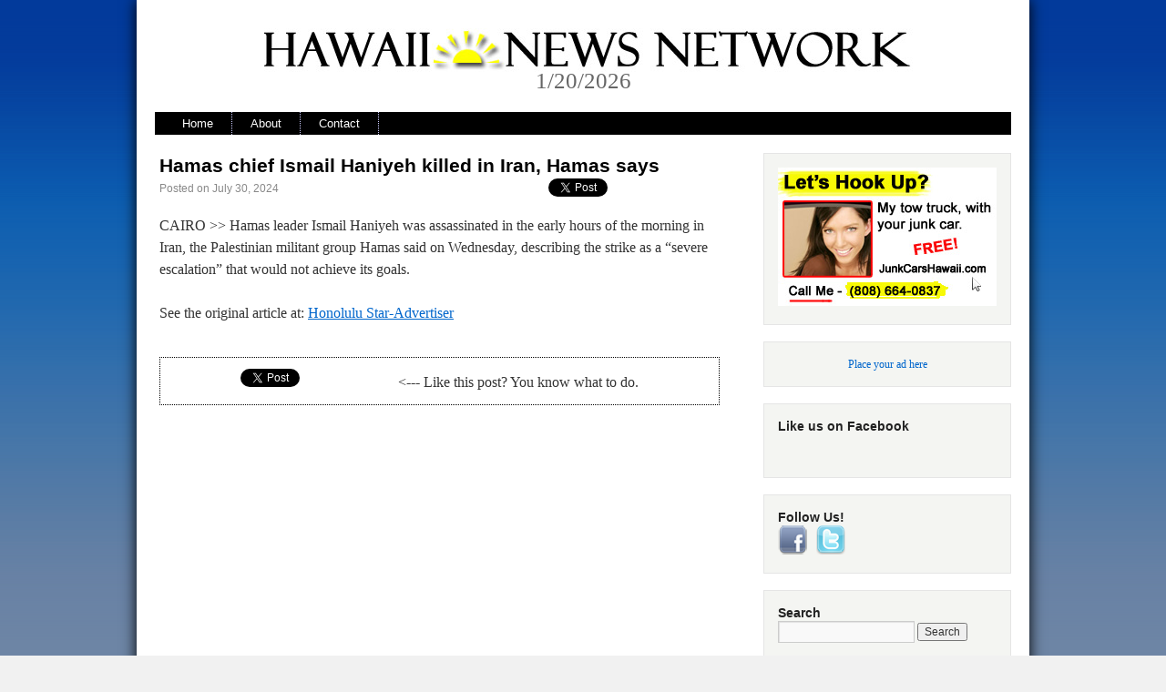

--- FILE ---
content_type: text/html; charset=UTF-8
request_url: http://www.hawaiinewsnetwork.com/hamas-chief-ismail-haniyeh-killed-in-iran-hamas-says/
body_size: 3263
content:
<!DOCTYPE html>
<html dir="ltr" lang="en-US">
<head>
<meta charset="UTF-8" />
<title>Hamas chief Ismail Haniyeh killed in Iran, Hamas says | Hawaii News Network</title>
<link rel="profile" href="http://gmpg.org/xfn/11" />
<link rel="stylesheet" type="text/css" media="all" href="http://www.hawaiinewsnetwork.com/wp-content/themes/twentyten/style.css" />
<link rel="pingback" href="http://www.hawaiinewsnetwork.com/xmlrpc.php" />
<link rel="alternate" type="application/rss+xml" title="Hawaii News Network &raquo; Feed" href="http://www.hawaiinewsnetwork.com/feed/" />
<link rel="alternate" type="application/rss+xml" title="Hawaii News Network &raquo; Comments Feed" href="http://www.hawaiinewsnetwork.com/comments/feed/" />
<link rel='stylesheet' id='contact-form-7-css'  href='http://www.hawaiinewsnetwork.com/wp-content/plugins/contact-form-7/styles.css?ver=2.4.1' type='text/css' media='all' />
<link rel='stylesheet' id='wp-pagenavi-css'  href='http://www.hawaiinewsnetwork.com/wp-content/plugins/wp-pagenavi/pagenavi-css.css?ver=2.70' type='text/css' media='all' />
<script type='text/javascript' src='http://www.hawaiinewsnetwork.com/wp-includes/js/jquery/jquery.js?ver=1.4.2'></script>
<link rel="EditURI" type="application/rsd+xml" title="RSD" href="http://www.hawaiinewsnetwork.com/xmlrpc.php?rsd" />
<link rel="wlwmanifest" type="application/wlwmanifest+xml" href="http://www.hawaiinewsnetwork.com/wp-includes/wlwmanifest.xml" /> 
<link rel='index' title='Hawaii News Network' href='http://www.hawaiinewsnetwork.com/' />
<link rel='start' title='Tsunami watch' href='http://www.hawaiinewsnetwork.com/tsunami-watch/' />
<link rel='prev' title='FBI official: Trump shooter posted violent content online' href='http://www.hawaiinewsnetwork.com/fbi-official-trump-shooter-posted-violent-content-online/' />
<link rel='next' title='Tahiti reflects on a perfect day of Olympic surf' href='http://www.hawaiinewsnetwork.com/tahiti-reflects-on-a-perfect-day-of-olympic-surf/' />
<meta name="generator" content="WordPress 3.0.1" />
<link rel='canonical' href='http://www.hawaiinewsnetwork.com/hamas-chief-ismail-haniyeh-killed-in-iran-hamas-says/' />
<link rel='shortlink' href='http://www.hawaiinewsnetwork.com/?p=253016' />
<link rel="stylesheet" type="text/css" href="http://www.hawaiinewsnetwork.com/wp-content/plugins/social-media-widget/social_widget.css" />
<style type="text/css">
body { background-image: url('http://www.hawaiinewsnetwork.com/wp-content/uploads/2011/11/bg_hon_main4.gif'); background-repeat: repeat; background-position: top center; background-attachment: fixed; }
</style>
</head>

<body class="single single-post postid-253016">
<div id="wrapper" class="hfeed">
	<div id="header">
		<div id="masthead">

<div id="time">
<script>
var tomorrow = new Date ();
tomorrow.setDate (tomorrow.getDate() + 0)
document.write(tomorrow.toLocaleDateString());
</script>
</div>
			<div id="branding" role="banner">
								<div id="site-title">
					<span>
						<a href="http://www.hawaiinewsnetwork.com/" title="Hawaii News Network" rel="home">Hawaii News Network</a>
					</span>
				</div>
				<div id="site-description">The #1 Source for all Hawaii News</div>
<a href="http://www.hawaiinewsnetwork.com/" title="Hawaii News Network" rel="home">

										<img src="http://www.hawaiinewsnetwork.com/wp-content/uploads/2011/07/hawaii-news-network2.jpg" width="940" height="100" alt="" /> 								</div><!-- #branding -->

			<div id="access" role="navigation">
			  				<div class="skip-link screen-reader-text"><a href="#content" title="Skip to content">Skip to content</a></div>
								<div class="menu"><ul><li ><a href="http://www.hawaiinewsnetwork.com/" title="Home">Home</a></li><li class="page_item page-item-1814"><a href="http://www.hawaiinewsnetwork.com/about/" title="About">About</a></li><li class="page_item page-item-1822"><a href="http://www.hawaiinewsnetwork.com/contact/" title="Contact">Contact</a></li></ul></div>
			</div><!-- #access -->
		</div><!-- #masthead -->
	</div><!-- #header -->

	<div id="main">

		<div id="container">
			<div id="content" role="main">




				<div id="post-253016" class="post-253016 post type-post hentry category-hawaii-news">
					<h1 class="entry-title">Hamas chief Ismail Haniyeh killed in Iran, Hamas says</h1>

					<div class="entry-meta">
						<span class="meta-prep meta-prep-author">Posted on</span> <span class="entry-date">July 30, 2024</span></a>  

<div class="top-buttons">
<a href="http://twitter.com/share" class="twitter-share-button" data-url="http://www.hawaiinewsnetwork.com/hamas-chief-ismail-haniyeh-killed-in-iran-hamas-says/" data-count="horizontal">Tweet</a><script type="text/javascript" src="http://platform.twitter.com/widgets.js"></script>

<iframe src="http://www.facebook.com/plugins/like.php?href=http://www.hawaiinewsnetwork.com/hamas-chief-ismail-haniyeh-killed-in-iran-hamas-says/&amp;layout=button_count&amp;show_faces=true&amp;width=200&amp;action=recommend&amp;colorscheme=light&amp;height=21" scrolling="no" frameborder="0" style="border:none; overflow:hidden; width:120px; height:21px;" allowTransparency="true"></iframe>
</div>
					</div><!-- .entry-meta -->

					<div class="entry-content">
						<p>CAIRO &gt;&gt; Hamas leader Ismail Haniyeh was assassinated in the early hours of the morning in Iran, the Palestinian militant group Hamas said on Wednesday, describing the strike as a &#8220;severe escalation&#8221; that would not achieve its goals.</p>
<p>
See the original article at: <a href="https://www.staradvertiser.com/2024/07/30/breaking-news/hamas-chief-ismail-haniyeh-killed-in-iran-hamas-says/" />Honolulu Star-Advertiser</a></p>
											</div><!-- .entry-content -->


				</div><!-- #post-## -->


<p style="border:thin dotted black; padding:3mm;" align="center">
<a href="http://twitter.com/share" class="twitter-share-button" data-url="http://www.hawaiinewsnetwork.com/hamas-chief-ismail-haniyeh-killed-in-iran-hamas-says/" data-count="horizontal">Tweet</a><script type="text/javascript" src="http://platform.twitter.com/widgets.js"></script>
<iframe src="http://www.facebook.com/plugins/like.php?href=http://www.hawaiinewsnetwork.com/hamas-chief-ismail-haniyeh-killed-in-iran-hamas-says/&amp;layout=button_count&amp;show_faces=true&amp;width=200&amp;action=like&amp;colorscheme=light&amp;height=21" scrolling="no" frameborder="0" style="border:none; overflow:hidden; width:100px; height:21px;" allowTransparency="true" name="I1"></iframe>
 &lt;--- Like this post? You know what to do.</p>




				
			<div id="comments">


	<p class="nocomments">Comments are closed.</p>


								
</div><!-- #comments -->



			</div><!-- #content -->
		</div><!-- #container -->


		<div id="primary" class="widget-area" role="complementary">
			<ul class="xoxo">

<li id="dfrads-widget-3" class="widget-container dfrads"><a href="http://www.junkcarshawaii.com">
<img border="0" src="http://www.hawaiinewsnetwork.com/wp-content/uploads/2012/03/junk-cars-hawaii-ad2.jpg" width="240" height="152"></a></li><li id="text-4" class="widget-container widget_text">			<div class="textwidget"><div align="center"><a href="http://www.hawaiinewsnetwork.com/contact/">
Place your ad here</font></a> </div></div>
		</li><li id="text-3" class="widget-container widget_text"><h3 class="widget-title">Like us on Facebook</h3>			<div class="textwidget"><iframe src="//www.facebook.com/plugins/like.php?href=http%3A%2F%2Fwww.facebook.com%2FHawaiiNewsNetwork&amp;send=false&amp;layout=standard&amp;width=240&amp;show_faces=false&amp;action=like&amp;colorscheme=light&amp;font=verdana&amp;height=27" scrolling="no" frameborder="0" style="border:none; overflow:hidden; width:240px; height:27px;" allowTransparency="true"></iframe></div>
		</li><li id="social-widget-3" class="widget-container Social_Widget"><h3 class="widget-title">Follow Us!</h3><div class="socialmedia-buttons smw_left"><a href="http://www.facebook.com/HawaiiNewsNetwork" rel="nofollow" target="_blank"><img src="http://www.hawaiinewsnetwork.com/wp-content/plugins/social-media-widget/images/default/32/facebook.png" alt="Follow Us on Facebook" title="Follow Us on Facebook"  style="opacity: 0.8; -moz-opacity: 0.8;" class="fade" /></a><a href="http://www.twitter.com/HawaiiNewsNet" rel="nofollow" target="_blank"><img src="http://www.hawaiinewsnetwork.com/wp-content/plugins/social-media-widget/images/default/32/twitter.png" alt="Follow Us on Twitter"title="Follow Us on Twitter"  style="opacity: 0.8; -moz-opacity: 0.8;" class="fade" /></a></div></li><li id="search-2" class="widget-container widget_search"><h3 class="widget-title">Search</h3><form role="search" method="get" id="searchform" action="http://www.hawaiinewsnetwork.com/" >
	<div><label class="screen-reader-text" for="s">Search for:</label>
	<input type="text" value="" name="s" id="s" />
	<input type="submit" id="searchsubmit" value="Search" />
	</div>
	</form></li>			</ul>
		</div><!-- #primary .widget-area -->

	</div><!-- #main -->

	<div id="footer" role="contentinfo">
		<div id="colophon">



<div id="site-info">
				<a title="Hawaii Web Design" href="http://www.simplewebsiteshawaii.com">Hawaii Web Design</a> by <a title="Hawaii Web Design" href="http://www.simplewebsiteshawaii.com/">
Simple Websites Hawaii</a>
			</div><!-- #site-info -->

<div id="site-generator">
<a href="http://www.hawaiinewsnetwork.com/wp-admin/" title="Admin">Admin</a> - 
<a href="http://www.hawaiinewsnetwork.com/wp-login.php?redirect_to=http%3A%2F%2Fwww.hawaiinewsnetwork.com%2Fhamas-chief-ismail-haniyeh-killed-in-iran-hamas-says%2F" title="Login" class="hunderline">Login</a>			</div><!-- #site-generator -->

		</div><!-- #colophon -->
	</div><!-- #footer -->

</div><!-- #wrapper -->

<script type='text/javascript' src='http://www.hawaiinewsnetwork.com/wp-content/plugins/contact-form-7/jquery.form.js?ver=2.47'></script>
<script type='text/javascript' src='http://www.hawaiinewsnetwork.com/wp-content/plugins/contact-form-7/scripts.js?ver=2.4.1'></script>
</body>
</html>
